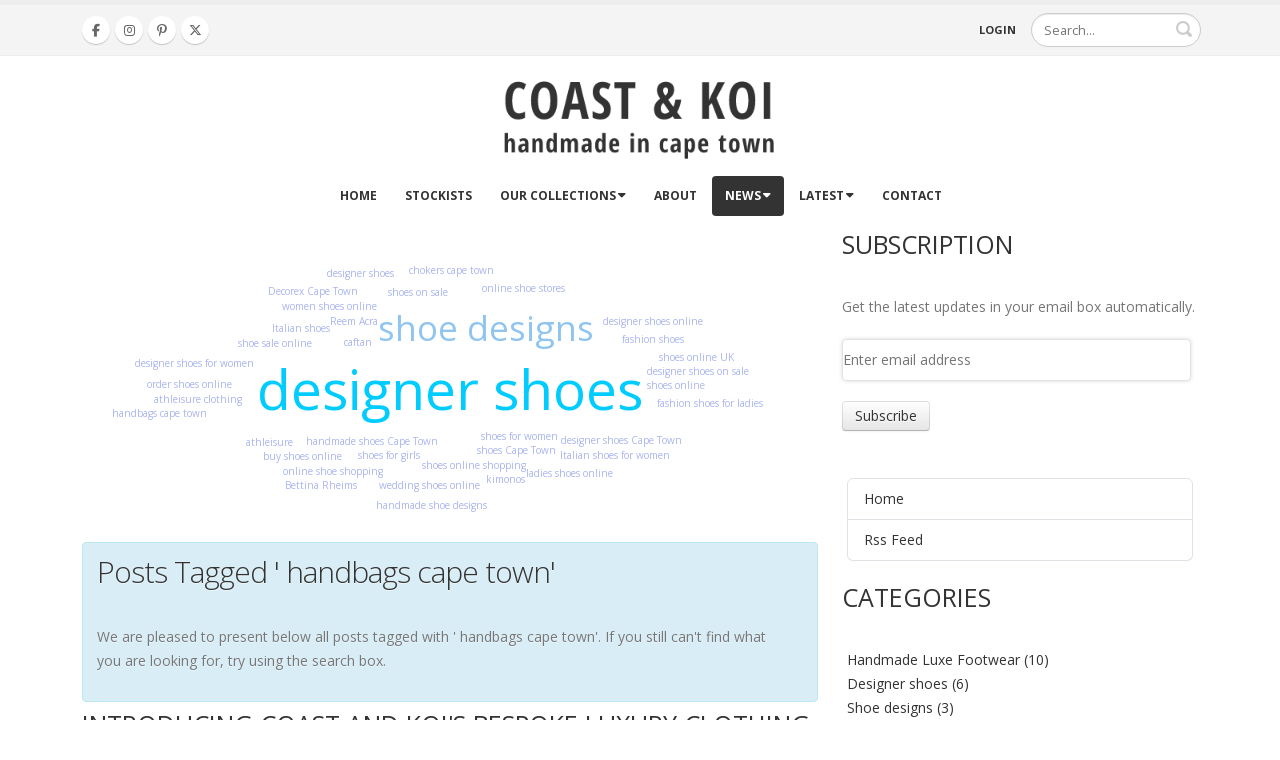

--- FILE ---
content_type: text/html; charset=utf-8
request_url: https://coastandkoi.com/News/Blog?tag=+handbags+cape+town
body_size: 11681
content:
<!DOCTYPE html>
<html  lang="en-US">
<head id="Head"><meta content="text/html; charset=UTF-8" http-equiv="Content-Type" />

<!-- Messenger Chat Plugin Code -->
    <div id="fb-root"></div>

    <!-- Your Chat Plugin code -->
    <div id="fb-customer-chat" class="fb-customerchat">
    </div>

    <script>
      var chatbox = document.getElementById('fb-customer-chat');
      chatbox.setAttribute("page_id", "241320665951330");
      chatbox.setAttribute("attribution", "biz_inbox");
    </script>

    <!-- Your SDK code -->
    <script>
      window.fbAsyncInit = function() {
        FB.init({
          xfbml            : true,
          version          : 'v12.0'
        });
      };

      (function(d, s, id) {
        var js, fjs = d.getElementsByTagName(s)[0];
        if (d.getElementById(id)) return;
        js = d.createElement(s); js.id = id;
        js.src = 'https://connect.facebook.net/en_US/sdk/xfbml.customerchat.js';
        fjs.parentNode.insertBefore(js, fjs);
      }(document, 'script', 'facebook-jssdk'));
    </script>

<!-- Google tag (gtag.js) -->
<script async src="https://www.googletagmanager.com/gtag/js?id=G-5E8BPCNKV5"></script>
<script>
  window.dataLayer = window.dataLayer || [];
  function gtag(){dataLayer.push(arguments);}
  gtag('js', new Date());

  gtag('config', 'G-5E8BPCNKV5');
</script><title>
	Coast & Koi News | All posts tagged ' handbags cape town' — Page 
</title><meta id="MetaDescription" name="description" content="Coast and Koi Blog" /><meta id="MetaKeywords" name="keywords" content=" handbags cape town" /><meta id="MetaRobots" name="robots" content="noindex, follow" /><link href="/Resources/Shared/stylesheets/dnndefault/7.0.0/default.css?cdv=4708" type="text/css" rel="stylesheet"/><link href="/DesktopModules/SunBlog/libs/jqcloud/jqcloud.css?cdv=4708" type="text/css" rel="stylesheet"/><link href="/DesktopModules/SunBlog/Themes/CoastandKoi/Style.css?cdv=4708" type="text/css" rel="stylesheet"/><link href="/Resources/Search/SearchSkinObjectPreview.css?cdv=4708" type="text/css" rel="stylesheet"/><link href="/Portals/21/portal.css?cdv=4708" type="text/css" rel="stylesheet"/><link href="/Portals/_default/skins/porto/CoastandkoiHome.base.css?cdv=4708" type="text/css" rel="stylesheet"/><link href="/Portals/_default/skins/porto/CoastandkoiHome.theme.css?cdv=4708" type="text/css" rel="stylesheet"/><script type="text/javascript" src="//maps.google.com/maps/api/js"></script><script src="/Resources/libraries/jQuery/03_07_01/jquery.js?cdv=4708" type="text/javascript"></script><script src="/Resources/libraries/jQuery-Migrate/03_04_01/jquery-migrate.js?cdv=4708" type="text/javascript"></script><script src="/Resources/libraries/jQuery-UI/01_13_03/jquery-ui.min.js?cdv=4708" type="text/javascript"></script><link rel="contents" title="Archive" href="https://coastandkoi.com/News/Blog/archives/all" /><link type="application/rss+xml" rel="alternate" title="Coast &amp; Koi News (RSS)" href="https://coastandkoi.com/News/Blog/rssid/14" /><link type="application/wlwmanifest+xml" rel="wlwmanifest" title="Windows live writer manifest" href="https://coastandkoi.com/DesktopModules/SunBlog/wlwmanifest.xml" /><link type="application/rsd+xml" rel="EditURI" title="RSD" href="https://coastandkoi.com/DesktopModules/SunBlog/Handlers/rsd.ashx?id=14" /><link type="application/opensearchdescription+xml" rel="search" title="Coast and Koi Blog Search" href="https://coastandkoi.com/DesktopModules/SunBlog/Handlers/opensearch.ashx?id=657" /><!--[if IE 8 ]><script type="text/javascript">jQuery("html").addClass("ie ie8");</script><![endif]--><!--[if IE 9 ]><script type="text/javascript">jQuery("html").addClass("ie ie9");</script><![endif]--><!--[if IE]><link rel="stylesheet" type="text/css" href="/Portals/_default/skins/porto/Resources/css/ie.css" /><![endif]--><!--[if lte IE 8]><script src="/Portals/_default/skins/porto/Resources/js/respond.min.js"></script><script src="/Portals/_default/skins/porto/Resources/js/excanvas.min.js"></script><![endif]--><meta id="Porto_Viewport" name="viewport" content="width=device-width, initial-scale=1, minimum-scale=1 user-scalable=0" /><meta name="og:news_keywords" content=" handbags cape town, handbags cape town" />     
        
			    <script type="text/javascript">
			      var _gaq = _gaq || [];
			      _gaq.push(['_setAccount', 'UA-92170927-1']);
			      _gaq.push(['_trackPageview']);
			 
			      (function() {
				    var ga = document.createElement('script'); ga.type = 'text/javascript'; ga.async = true;
				    ga.src = ('https:' == document.location.protocol ? 'https://ssl' : 'http://www') + '.google-analytics.com/ga.js';
				    var s = document.getElementsByTagName('script')[0]; s.parentNode.insertBefore(ga, s);
			      })();
			    </script>
        
		  </head>
<body id="Body">

    <form method="post" action="/News/Blog?tag=+handbags+cape+town" id="Form" enctype="multipart/form-data">
<div class="aspNetHidden">
<input type="hidden" name="__EVENTTARGET" id="__EVENTTARGET" value="" />
<input type="hidden" name="__EVENTARGUMENT" id="__EVENTARGUMENT" value="" />
<input type="hidden" name="__VIEWSTATE" id="__VIEWSTATE" value="RX31HSbpxKbgK7glcnH4FRu8u0K578YAWDsIcncMUh5A9NpHxd7DpiIkzZZQHBjFfhFE4rqzZFebxId5/ax7CXNJPnMxlOnVU8FjTpA/auC1IBKleaLPIpDFM/[base64]/EEcwISv+LKdYybASPnzoZjgmg4zUAwAuyAch0xlNm2dPd/d9H/7tOGmZlAAJkFifXYMleXvbtE145T0zbxRkQfFqJWyWD/y0dN6x5bANeee5Yf0pWXiy9AlIs866eJhK95BZTpjKQCOnwvHFsYHxAPTFTd7CXE0XntBjf3Iu7GCXORCGLhPKmxZUWmZzGRsmJ91PLpxAmLBpoBtDtXA+hawVmo2lTA40H8R/PkLsrz3wp15+wTE5KEVmJ0begYDTbTTq+3NoQM4oS7yNzE+RsLIM11dcln20HjZg3savr/ciSLigGUG1+pG/s+3BZOK5Fgeb3k4SgXaARBALeYWt6WjmDWQlGwY9uOg79U5Wig7ZZ/n8T8NGh02K6LkhZTR4ipI6dUdo5vzdoW4xXyDx4gjc61wr/nf2n0jL+5OiJMmwa0lFmLpxD5BEkLosTVuQeaezhA9oND8h75+CHID07uEQhNOdyiVju0mTS7A1fKoVGlY09hNUvr4TZOCEKaBnBcex2NSh3NoY6ivGE9/FcicmC9n54cSidsvsjniKGGp8WMu+967tvGBrkJ373TITmG02d/HpeIyffL+ddRGVLaSy5Wp0bUspC/0PUn4sugqu2ijfc1Kr0iIPACvLxqcu2P7Y4b4TegfBbwFVIbK7PE7QaO4aWYoYIH9bhDTz4TPrM6zuelIciuBAu/LCGgGfBIM8xIsSVCfei3esWSgYG/Cp8nvRVg4wRClso6fMD+7dbd94wBtCgYauIZy6ueKu1swldbSLS9z4uWGVlJ9NPUYYQT+YgehWf1EHmwSdssUEBooJbHf+PqKyNH3fLSN/BLy58D7UykuP18N1MDVucqyalBZ2CWYhr9AfL0AoaHGSlF8ftrGy7Cn7snHw8Qr47r5o1OJ/YOKC5uJAr+jL0MYM=" />
</div>

<script type="text/javascript">
//<![CDATA[
var theForm = document.forms['Form'];
if (!theForm) {
    theForm = document.Form;
}
function __doPostBack(eventTarget, eventArgument) {
    if (!theForm.onsubmit || (theForm.onsubmit() != false)) {
        theForm.__EVENTTARGET.value = eventTarget;
        theForm.__EVENTARGUMENT.value = eventArgument;
        theForm.submit();
    }
}
//]]>
</script>


<script src="/WebResource.axd?d=pynGkmcFUV2FihiutbHFQSGBpgtLxVIcgXGT7SGHV7R521Y8VWkA7iGx9xw1&amp;t=638901608248157332" type="text/javascript"></script>


<script src="/ScriptResource.axd?d=NJmAwtEo3IpGKwtZsKpXCFAA8q8_kjFnBDWeZBQ9iubUaeuQB6nO8_tKRsO9fFrlkTVr2o_0k_xYxuQ8WtzuuuFrkB7rtONjCiaNlJV3H3qSkC6fkj5RevOVodv7ldoeW1y_OQ2&amp;t=5c0e0825" type="text/javascript"></script>
<script src="/ScriptResource.axd?d=dwY9oWetJoJ6GGdfrE0FLiXXu1i2dLVl49zSmP-tkDdONM7XoqU-pKxfxNQa_AgQPVn-xlSIuM61CxLojhkmR8D6qR9ACtlT_EYAlnTQwMXaOLDE6EnmHlNJpCN03Ln6HA9mqyWh0lkqfmX20&amp;t=5c0e0825" type="text/javascript"></script>
<div class="aspNetHidden">

	<input type="hidden" name="__VIEWSTATEGENERATOR" id="__VIEWSTATEGENERATOR" value="CA0B0334" />
	<input type="hidden" name="__VIEWSTATEENCRYPTED" id="__VIEWSTATEENCRYPTED" value="" />
	<input type="hidden" name="__EVENTVALIDATION" id="__EVENTVALIDATION" value="IIiNOw2/U3dSRnHH/oCx0eJ5KbY2uYxmoD76mKNZqZ550pheDiENtnWPnJXJl/FhhSvJJOw5KiIebmwURSmllGBIp6OWM+st0pfYR3cu9cyM9YcjOROizUvp44zQySjj+xjxp9R39LqXmDZ6RoYGpnnFgZHcK781CMhSIs6WMVSDgMJMzErqzGBtjlpu4ZHCWtRm+63Oo+Ucmisj2sr4QLiwkpbTvXo5/SeANPCvN0gE/1LQ" />
</div><script src="/js/dnn.js?cdv=4708" type="text/javascript"></script><script src="/js/dnn.modalpopup.js?cdv=4708" type="text/javascript"></script><script src="/js/dnncore.js?cdv=4708" type="text/javascript"></script><script src="/DesktopModules/SunBlog/libs/jqcloud/jqcloud-1.0.4.min.js?cdv=4708" type="text/javascript"></script><script src="/DesktopModules/SunBlog/js/debug/jquery.plugins.js?cdv=4708" type="text/javascript"></script><script src="/DesktopModules/SunBlog/libs/s3capcha/s3capcha.js?cdv=4708" type="text/javascript"></script><script src="/DesktopModules/SunBlog/libs/timeago/jquery.timeago.js?cdv=4708" type="text/javascript"></script><script src="/DesktopModules/SunBlog/js/debug/blog.js?cdv=4708" type="text/javascript"></script><script src="/Resources/Search/SearchSkinObjectPreview.js?cdv=4708" type="text/javascript"></script><script src="/js/dnn.servicesframework.js?cdv=4708" type="text/javascript"></script><script src="/Portals/_default/skins/porto/Resources/Menu/menu.min.js?cdv=4708" type="text/javascript"></script>
<script type="text/javascript">
//<![CDATA[
Sys.WebForms.PageRequestManager._initialize('ScriptManager', 'Form', [], [], [], 90, '');
//]]>
</script>

        
        
        <script type="text/javascript">jQuery(document).ready(function () { jQuery('#login').find('a').removeAttr('onclick'); });</script><script data-token='loader'>jQuery('body').removeClass('loading-overlay-showing').removeAttr('data-loading-overlay data-plugin-options');</script>
<link id="font" href="//fonts.googleapis.com/css?family=Open+Sans:300,400,600,700,800%7CShadows+Into+Light" rel="stylesheet" type="text/css">
<div class="wrapper" canvas="containers">
	<div class="body">
		<div id="SkipContent"></div>
		<div class="mini-widgets">
			<div class="container">
				<div class="row">
					<div class="col-md-4 text-left">
						<div id="dnn_HeaderLeftPane" class="DNNEmptyPane">
						</div>
					</div>
					<div class="col-md-4 text-center">
						<div id="dnn_HeaderCenterPane" class="DNNEmptyPane">
						</div>
					</div>
					<div class="col-md-4 text-right">
						<div id="dnn_HeaderRightPane" class="DNNEmptyPane">
						</div>
					</div>
				</div>
			</div>
		</div>
		
		
		
		
		
			<header class="clean-top center" id="header">
				<div class="header-body">
					<div class="header-top">
						<div class="container">
							<div class="header-row">
								<div class="header-column justify-content-start">
									<div class="header-row">
										<div class="social-icons">
											<ul class="social-icons new"><li class="facebook"><a href="https://www.facebook.com/coastandkoi/" target="_blank" title="Facebook"><i class="fab fa-facebook-f"></i></a></li>
<li class="instagram"><a href="https://www.instagram.com/coast_and_koi/" target="_blank" title="Instagram"><i class="fab fa-instagram"></i></a></li>
<li class="pinterest"><a href="https://www.pinterest.com/carynle/" target="_blank" title="Pinterest"><i class="fab fa-pinterest-p"></i></a></li>
<li class="twitter"><a href="https://twitter.com/Coast_and_Koi" target="_blank" title="Twitter"><i class="fab fa-x-twitter"></i></a></li>
</ul>
										</div>
									</div>
								</div>
								<div class="header-column justify-content-end">
									<div class="header-row">
										<div class="gtranslator"></div>
										<div class="language">
											<div class="language-object" >


</div>
										</div>
										<div id="login">
											

<div id="dnn_Login4_loginGroup" class="loginGroup">
    <a id="dnn_Login4_enhancedLoginLink" title="Login" class="LoginLink" rel="nofollow" onclick="this.disabled=true;" href="https://coastandkoi.com/Home/Logon?returnurl=%2fNews%2fBlog%3ftag%3d%2bhandbags%2bcape%2btown">Login</a>
</div>
										</div>
										<div class="search">
											<div class="input-group">
												<span id="dnn_Search3_ClassicSearch">
    
    
    <span class="searchInputContainer" data-moreresults="See More Results" data-noresult="No Results Found">
        <input name="dnn$Search3$txtSearch" type="text" maxlength="255" size="20" id="dnn_Search3_txtSearch" class="NormalTextBox" aria-label="Search" autocomplete="off" placeholder="Search..." />
        <a class="dnnSearchBoxClearText" title="Clear search text"></a>
    </span>
    <a id="dnn_Search3_cmdSearch" class="icon-search" href="javascript:__doPostBack(&#39;dnn$Search3$cmdSearch&#39;,&#39;&#39;)"> </a>
</span>


<script type="text/javascript">
    $(function() {
        if (typeof dnn != "undefined" && typeof dnn.searchSkinObject != "undefined") {
            var searchSkinObject = new dnn.searchSkinObject({
                delayTriggerAutoSearch : 400,
                minCharRequiredTriggerAutoSearch : 2,
                searchType: 'S',
                enableWildSearch: true,
                cultureCode: 'en-US',
                portalId: -1
                }
            );
            searchSkinObject.init();
            
            
            // attach classic search
            var siteBtn = $('#dnn_Search3_SiteRadioButton');
            var webBtn = $('#dnn_Search3_WebRadioButton');
            var clickHandler = function() {
                if (siteBtn.is(':checked')) searchSkinObject.settings.searchType = 'S';
                else searchSkinObject.settings.searchType = 'W';
            };
            siteBtn.on('change', clickHandler);
            webBtn.on('change', clickHandler);
            
            
        }
    });
</script>

											</div>
										</div>
									</div>
								</div>
							</div>
						</div>
					</div>
					<div class="header-container container">
						<div class="header-row header-nav-center">
							<div class="header-column justify-content-end">
								<div class="header-row">
									<div class="header-column justify-content-center">
										<div class="logo">
											<a id="dnn_LOGO5_hypLogo" title="Coast and Koi" aria-label="Coast and Koi" href="https://coastandkoi.com/"><img id="dnn_LOGO5_imgLogo" src="/Portals/21/Logo-2021.png?ver=WdbQ7gQwgcapy_ME5aO2YA%3d%3d" alt="Coast and Koi" /></a>
										</div>
									</div>
									<button type="button" class="btn mini-search" data-toggle="collapse" data-target=".search-block">
										<em class="fas fa-search"></em><span class="btn-text-indent">Search Button</span>
									</button>
									<div class="search-block collapse">
										<span id="dnn_MiniSearch5_ClassicSearch">
    
    
    <span class="searchInputContainer" data-moreresults="See More Results" data-noresult="No Results Found">
        <input name="dnn$MiniSearch5$txtSearch" type="text" maxlength="255" size="20" id="dnn_MiniSearch5_txtSearch" class="NormalTextBox" aria-label="Search" autocomplete="off" placeholder="Search..." />
        <a class="dnnSearchBoxClearText" title="Clear search text"></a>
    </span>
    <a id="dnn_MiniSearch5_cmdSearch" class="icon-search" href="javascript:__doPostBack(&#39;dnn$MiniSearch5$cmdSearch&#39;,&#39;&#39;)"> </a>
</span>


<script type="text/javascript">
    $(function() {
        if (typeof dnn != "undefined" && typeof dnn.searchSkinObject != "undefined") {
            var searchSkinObject = new dnn.searchSkinObject({
                delayTriggerAutoSearch : 400,
                minCharRequiredTriggerAutoSearch : 2,
                searchType: 'S',
                enableWildSearch: true,
                cultureCode: 'en-US',
                portalId: -1
                }
            );
            searchSkinObject.init();
            
            
            // attach classic search
            var siteBtn = $('#dnn_MiniSearch5_SiteRadioButton');
            var webBtn = $('#dnn_MiniSearch5_WebRadioButton');
            var clickHandler = function() {
                if (siteBtn.is(':checked')) searchSkinObject.settings.searchType = 'S';
                else searchSkinObject.settings.searchType = 'W';
            };
            siteBtn.on('change', clickHandler);
            webBtn.on('change', clickHandler);
            
            
        }
    });
</script>

									</div>
									<button type="button" onclick="return false" class="btn btn-responsive-nav btn-inverse" data-toggle="collapse" data-target=".nav-main-collapse" style="display: none;">
										<em class="fas fa-bars"></em><span class="btn-text-indent">Button</span>
									</button>
								</div>
							</div>
							<div class="header-column justify-content-center" style="height: 0;">
								<div class="header-row header-nav-main">
									<div class="header-nav-main-effect">
										<div class="navbar-collapse nav-main-collapse collapse">
											<nav class="nav-main mega-menu ddrmenu"><ul class="nav nav-pills nav-main" id="mainMenu">
    <li data-col="1" class=""><a href="https://coastandkoi.com/">Home</a></li>
    <li data-col="" class=" dropdown-full-color dropdown-primary"><a href="https://coastandkoi.com/Stockists">Stockists</a></li>
    <li data-col="3" class="dropdown mega-menu-item mega-menu-fullwidth"><a href="javascript:void(0)" class="dropdown-toggle">Our Collections</a><ul class="dropdown-menu">
        <li><a href="https://coastandkoi.com/Our-Collections/Ath-Leisure">Ath Leisure</a></li>
        <li><a href="https://coastandkoi.com/Our-Collections/Baroque">Baroque</a></li>
        <li><a href="https://coastandkoi.com/Our-Collections/Boots-Sandals">Boots &amp; Sandals</a></li>
        <li><a href="https://coastandkoi.com/Our-Collections/Brogue">Brogue</a></li>
        <li><a href="https://coastandkoi.com/Our-Collections/Classic">Classic</a></li>
        <li><a href="https://coastandkoi.com/Our-Collections/Couture">Couture</a></li>
        <li><a href="https://coastandkoi.com/Our-Collections/Creations-dArte">Creations d'Arte</a></li>
        <li><a href="https://coastandkoi.com/Our-Collections/Espadrilles">Espadrilles</a></li>
        <li><a href="https://coastandkoi.com/Our-Collections/Moroccan-Style-Babouches">Moroccan Style Babouches</a></li>
        <li><a href="https://coastandkoi.com/Our-Collections/Pointy-Pumps">Pointy Pumps</a></li>
        <li><a href="https://coastandkoi.com/Our-Collections/Slipper-Style">Slipper Style</a></li>
        <li><a href="https://coastandkoi.com/Our-Collections/Square-Toe">Square Toe</a></li>
      </ul>
    </li>
    <li data-col="" class=" dropdown-full-color dropdown-primary"><a href="https://coastandkoi.com/About">About</a></li>
    <li data-col="" class="dropdown active dropdown-full-color dropdown-primary"><a href="javascript:void(0)" class="dropdown-toggle">News</a><ul class="dropdown-menu">
        <li class="active"><a href="https://coastandkoi.com/News/Blog">Blog</a></li>
        <li><a href="https://coastandkoi.com/News/In-the-Media">In the Media</a></li>
      </ul>
    </li>
    <li data-col="" class="dropdown dropdown-full-color dropdown-primary"><a href="javascript:void(0)" class="dropdown-toggle">Latest</a><ul class="dropdown-menu">
        <li><a href="https://coastandkoi.com/Latest/Our-Trends">Our Trends</a></li>
        <li><a href="https://coastandkoi.com/Latest/Coast-and-Koi-Muses">Coast and Koi Muses</a></li>
      </ul>
    </li>
    <li data-col="" class=" dropdown-full-color dropdown-primary"><a href="https://coastandkoi.com/Contact">Contact</a></li>
  </ul></nav>
										</div>
									</div>
								</div>
							</div>
						</div>
					</div>
				</div>
			</header>
		
		
		
		
		
		<div role="main" class="main">
			
			
			<div id="dnn_ContentPaneFull" class="DNNEmptyPane">
			</div>
			<div class="container">
				<div class="row">
					<div class="col-md-12">
						<div id="dnn_contentPane">
						<div class="DnnModule DnnModule-DNN_HTML DnnModule-1998"><a name="1998"></a></div></div>
					</div>
				</div>
			</div>
			<div id="dnn_TopPaneFull" class="DNNEmptyPane">
			</div>
			<div id="dnn_TopUpperPaneFull" class="DNNEmptyPane">
			</div>
			<div class="container">
				<div class="row">
					<div class="col-md-12">
						<div id="dnn_TopPane" class="DNNEmptyPane">
						</div>
					</div>
				</div>
			</div>
			<div id="dnn_TopLowerPaneFull" class="DNNEmptyPane">
			</div>
			<div class="container">
				<div class="row">
					<div class="col-md-3">
						<div id="dnn_TopLeftSidebar" class="DNNEmptyPane">
						</div>
					</div>
					<div class="col-md-9">
						<div id="dnn_TopLeftSidebarOuter" class="DNNEmptyPane">
						</div>
					</div>
				</div>
				<div class="row">
					<div class="col-md-9">
						<div id="dnn_TopRightSidebarOuter" class="DNNEmptyPane">
						</div>
					</div>
					<div class="col-md-3">
						<div id="dnn_TopRightSidebar" class="DNNEmptyPane">
						</div>
					</div>
				</div>
				<div class="row">
					<div class="col-md-3">
						<div id="dnn_TopLeftOuter" class="DNNEmptyPane">
						</div>
					</div>
					<div class="col-md-3">
						<div id="dnn_TopLeftInner" class="DNNEmptyPane">
						</div>
					</div>
					<div class="col-md-3">
						<div id="dnn_TopRightInner" class="DNNEmptyPane">
						</div>
					</div>
					<div class="col-md-3">
						<div id="dnn_TopRightOuter" class="DNNEmptyPane">
						</div>
					</div>
				</div>
				<div class="row">
					<div class="col-md-4">
						<div id="dnn_TopLeftPane" class="DNNEmptyPane">
						</div>
					</div>
					<div class="col-md-4">
						<div id="dnn_TopMiddlePane" class="DNNEmptyPane">
						</div>
					</div>
					<div class="col-md-4">
						<div id="dnn_TopRightPane" class="DNNEmptyPane">
						</div>
					</div>
				</div>
			</div>
			<div id="dnn_MiddlePaneFull" class="DNNEmptyPane">
			</div>
			<div class="container">
				<div class="row">
					<div class="col-md-12">
						<div id="dnn_MiddlePane" class="DNNEmptyPane">
						</div>
					</div>
				</div>
				<div class="row">
					<div class="col-md-3">
						<div id="dnn_LeftShortPane" class="DNNEmptyPane">
						</div>
					</div>
					<div class="col-md-6">
						<div id="dnn_CenterPane" class="DNNEmptyPane">
						</div>
					</div>
					<div class="col-md-3">
						<div id="dnn_RightShortPane" class="DNNEmptyPane">
						</div>
					</div>
				</div>
				<div class="row">
					<div class="col-md-8">
						<div id="dnn_RightSidebarOuter">
						<div class="DnnModule DnnModule-SunBlog DnnModule-2016"><a name="2016"></a><div id="dnn_ctr2016_ContentPane">
<!-- Start_Module_2016 --><div id="dnn_ctr2016_ModuleContent" class="DNNModuleContent ModSunBlogC">
	
<!-- You should explicitly specify the dimensions of the container element -->
<div id="tagCloudWrapper" style="min-height: 300px;"></div>
<!-- Post archives view by specific tag -->
<div class="blog-archives-header utils-alert utils-alert-info">
    <h2>Posts Tagged ' handbags cape town'</h2><p>We are pleased to present below all posts tagged with ' handbags cape town'. If you still can't find what you are looking for, try using the search box.</p>
</div>
<div class="blog-content">
    <a name="Top"></a>
    
<div class="post">
    <h3 class="post-title"><a href="https://coastandkoi.com/News/Blog/entryid/54/introducing-coast-and-kois-bespoke-luxury-clothing-line" class="taggedlink">Introducing Coast and Koi&#39;s Bespoke Luxury Clothing Line</a></h3>
    <h4 class="post-meta">Posted on   5/31/2017 3:29 PM  By  <b>Caryn Wilensky</b></h4>
    <p><p>Coast and Koi would like to take a moment to introduce our followers to our bespoke luxury clothing line.&nbsp;In keeping with our philosophy, all items are one of a kind, limited edition pieces and are made to order.</p>
</p>
    <p class="tagsFooter"><strong>Popular tags: </strong> <a href="https://coastandkoi.com/News/Blog/tag/kimonos" rel="tag" class="metaTag">kimonos</a>, <a href="https://coastandkoi.com/News/Blog?tag=+chokers+cape+town" rel="tag" class="metaTag"> chokers cape town</a>, <a href="https://coastandkoi.com/News/Blog?tag=+athleisure" rel="tag" class="metaTag"> athleisure</a>, <a href="https://coastandkoi.com/News/Blog?tag=+caftan" rel="tag" class="metaTag"> caftan</a>, <a href="https://coastandkoi.com/News/Blog?tag=+handbags+cape+town" rel="tag" class="metaTag"> handbags cape town</a>, <a href="https://coastandkoi.com/News/Blog?tag=+designer+shoes" rel="tag" class="metaTag"> designer shoes</a>, <a href="https://coastandkoi.com/News/Blog?tag=+athleisure+clothing" rel="tag" class="metaTag"> athleisure clothing</a></p>
</div>
    
    <div style="clear: both"></div>
</div>
<script type="text/javascript">
    $(function () {
        AjaxGet(SunBlogNuke.initSfOptions(), 'Post/ListTags', { blogId: SunBlogNuke.settings.blogid },
            function (data) {
                $("#tagCloudWrapper").css("width", "100%");
                $("#tagCloudWrapper").empty().jQCloud(data, { encodeURI: false });
        });
    });
</script>

</div><!-- End_Module_2016 --></div>
</div></div>
					</div>
					<div class="col-md-4">
						<div id="dnn_RightSidebar">
						<div class="DnnModule DnnModule-SunBlog-WidgetWrapper DnnModule-2020"><a name="2020"></a>
<h3 class="heading-primary">
    <span id="dnn_ctr2020_dnnTITLE_titleLabel" class="Head">Subscription</span>



</h3>
<div id="dnn_ctr2020_ContentPane">
<!-- Start_Module_2020 --><div id="dnn_ctr2020_ModuleContent" class="DNNModuleContent ModSunBlogWidgetWrapperC">
	
<div class="widget-subscription">
    <div class="widget-subscription-form">
        <p>Get the latest updates in your email box automatically.</p>
        <p style="display:none">
            <label style="display:none;font-weight:bold;">Your nickname:</label>
            <input type="text" class="js-username" value="" maxlength="80"/>
        </p>
        <p>
            <label style="display:none;font-weight:bold;">Email address:</label>
            <input type="text" class="js-email" placeholder="Enter email address" value=""/>
        </p>
        <p>
        
            <button class="js-subscribe blog-btn">Subscribe</button>
        </p>
    </div>
    <div class="widget-msg utils-alert" style="display:none"></div>
</div>
<script type="text/javascript">
    $(function () {
        var emailRegxp = /^([a-zA-Z0-9_.+-])+\@(([a-zA-Z0-9-])+\.)+([a-zA-Z0-9]{2,4})+$/;
        var options = {};
        options.servicesFramework = $.ServicesFramework(SunBlogNuke.settings.moduleid);

        function subscribe(notify, elem) {
            var widget = $(elem).closest('.widget-subscription');
            var form = widget.find('.widget-subscription-form');
            var email = widget.find('.js-email').val();
            var displayName = widget.find('.js-username').val();
            if ($.trim(email).length == 0 || email.search(emailRegxp) == -1) {
                widget.find('.widget-msg').addClass('utils-alert-warning').html('Error: invalid email address.').show();
                return;
            }

            var dto = {};
            dto.Email = email;
            dto.DisplayName = displayName;
            dto.BlogId = SunBlogNuke.settings.blogid;
            dto.Notify = notify;

            Post('Subscribe', dto, function (data) {
                if (data.succeed) {
                    form.hide();
                    widget.find('.widget-msg').addClass('utils-alert-success').html(data.msg).show();
                } else {
                    widget.find('.widget-msg').addClass('utils-alert-warning').html(data.msg).show();
                }
            });
        }
    
        function Post(method, data, callback) {
            var sf = options.servicesFramework;

            $.ajax({
                type: "POST",
                url: sf.getServiceRoot('SunBlog') + 'Widget/' + method,
                beforeSend: sf.setModuleHeaders,
                data: data,
                success: function (data) {
                    if (typeof (callback) != "undefined") {
                        callback(data);
                    }
                },
                error: function (xhr, status, error) {
                    alert(error);
                }
            });
        };

        $('.js-unsubscribe').click(function (e) {
            subscribe(false, this);
            e.preventDefault();
        });
        $('.js-subscribe').click(function (e) {
            subscribe(true, this);
            e.preventDefault();
        });
    });
</script>
</div><!-- End_Module_2020 --></div>
<div class="clearfix">
</div>
</div><div class="DnnModule DnnModule-SunBlog DnnModule-2017"><a name="2017"></a><div id="dnn_ctr2017_ContentPane">
<!-- Start_Module_2017 --><div id="dnn_ctr2017_ModuleContent" class="DNNModuleContent ModSunBlogC">
	
<ul class="list-group widget widget-meta"><li class="list-group-item Home"><a href="https://coastandkoi.com/News/Blog" rel="nofollow">Home</a></li><li class="list-group-item Rss"><a href="https://coastandkoi.com/News/Blog/rssid/14" rel="nofollow">Rss Feed</a></li></ul>
</div><!-- End_Module_2017 --></div>
</div><div class="DnnModule DnnModule-SunBlog-WidgetWrapper DnnModule-2021"><a name="2021"></a>
<h3 class="heading-primary">
    <span id="dnn_ctr2021_dnnTITLE_titleLabel" class="Head"><br />Categories</span>



</h3>
<div id="dnn_ctr2021_ContentPane">
<!-- Start_Module_2021 --><div id="dnn_ctr2021_ModuleContent" class="DNNModuleContent ModSunBlogWidgetWrapperC">
	<ul class="widget widget-categories"><li><a href="https://coastandkoi.com/News/Blog/categoryid/37/Handmade-Luxe-Footwear" title="View all posts filed under Handmade Luxe Footwear">Handmade Luxe Footwear (10)</a></li><li><a href="https://coastandkoi.com/News/Blog/categoryid/38/Designer-shoes" title="View all posts filed under Designer shoes">Designer shoes (6)</a></li><li><a href="https://coastandkoi.com/News/Blog/categoryid/39/Shoe-designs" title="View all posts filed under Shoe designs">Shoe designs (3)</a></li><li><a href="https://coastandkoi.com/News/Blog/categoryid/41/Luxury-Clothing" title="View all posts filed under Luxury Clothing">Luxury Clothing (1)</a></li></ul>
</div><!-- End_Module_2021 --></div>
<div class="clearfix">
</div>
</div><div class="DnnModule DnnModule-SunBlog DnnModule-2018"><a name="2018"></a>
<h3 class="heading-primary">
    <span id="dnn_ctr2018_dnnTITLE_titleLabel" class="Head">Search</span>



</h3>
<div id="dnn_ctr2018_ContentPane">
<!-- Start_Module_2018 --><div id="dnn_ctr2018_ModuleContent" class="DNNModuleContent ModSunBlogC">
	
<div class="Blog_SearchForm widget-search-form">   
    <input name="dnn$ctr2018$Widget$widgetSearchBox$txtSearch" type="text" maxlength="500" id="dnn_ctr2018_Widget_widgetSearchBox_txtSearch" class="searchInput" placeholder="Search Posts" />
    <input type="image" name="dnn$ctr2018$Widget$widgetSearchBox$cmdSearch" id="dnn_ctr2018_Widget_widgetSearchBox_cmdSearch" title="Search Posts" class="searchIcon" src="/DesktopModules/SunBlog/Themes/_default/images/search.png" alt="Search Posts" style="height:18px;width:18px;" />
</div>
<script type="text/javascript">
    $(function () {
        $('#' + 'dnn_ctr2018_Widget_widgetSearchBox_txtSearch').keypress(function (e) {
            if (e.which == 13) {
                e.preventDefault();

                var $widget = $(this).closest('.widget-search-form');
                $widget.find('#' + 'dnn_ctr2018_Widget_widgetSearchBox_cmdSearch').trigger('click');
            }
        });
    });
</script>
</div><!-- End_Module_2018 --></div>
<div class="clearfix">
</div>
</div><div class="DnnModule DnnModule-SunBlog DnnModule-2019"><a name="2019"></a>
<h3 class="heading-primary">
    <span id="dnn_ctr2019_dnnTITLE_titleLabel" class="Head">Archive</span>



</h3>
<div id="dnn_ctr2019_ContentPane">
<!-- Start_Module_2019 --><div id="dnn_ctr2019_ModuleContent" class="DNNModuleContent ModSunBlogC">
	<div id="dnn_ctr2019_Widget_ulArchiveMonths" class="widget widget-archives"><div class="widget-accordion-group"><div class="widget-accordion-heading"><a class="widget-accordion-toggle" data-toggle="collapse" title="Click to toggle monthly archives" href="#">2021</a></div><div class="widget-accordion-body"><div class="widget-accordion-inner"><ul id="dnn_ctr2019_Widget_year2021" class="open"><li title="Click to view this monthly posts"><a href="https://coastandkoi.com/News/Blog/year/2021/month/9">September 2021 (2)</a></li></ul></div></div></div><div class="widget-accordion-group"><div class="widget-accordion-heading"><a class="widget-accordion-toggle" data-toggle="collapse" title="Click to toggle monthly archives" href="#">2020</a></div><div class="widget-accordion-body"><div class="widget-accordion-inner"><ul id="dnn_ctr2019_Widget_year2020" class="open"><li title="Click to view this monthly posts"><a href="https://coastandkoi.com/News/Blog/year/2020/month/8">August 2020 (1)</a></li></ul></div></div></div><div class="widget-accordion-group"><div class="widget-accordion-heading"><a class="widget-accordion-toggle" data-toggle="collapse" title="Click to toggle monthly archives" href="#">2018</a></div><div class="widget-accordion-body"><div class="widget-accordion-inner"><ul id="dnn_ctr2019_Widget_year2018" class="open"><li title="Click to view this monthly posts"><a href="https://coastandkoi.com/News/Blog/year/2018/month/9">September 2018 (1)</a></li></ul></div></div></div><div class="widget-accordion-group"><div class="widget-accordion-heading"><a class="widget-accordion-toggle" data-toggle="collapse" title="Click to toggle monthly archives" href="#">2017</a></div><div class="widget-accordion-body"><div class="widget-accordion-inner"><ul id="dnn_ctr2019_Widget_year2017" class="open"><li title="Click to view this monthly posts"><a href="https://coastandkoi.com/News/Blog/year/2017/month/5">May 2017 (1)</a></li><li title="Click to view this monthly posts"><a href="https://coastandkoi.com/News/Blog/year/2017/month/4">April 2017 (3)</a></li><li title="Click to view this monthly posts"><a href="https://coastandkoi.com/News/Blog/year/2017/month/2">February 2017 (1)</a></li></ul></div></div></div></div>

      <script type="text/javascript">
          (function () {
              // monthly widget - initialize archiveMonth toggle
              jQuery('.widget-accordion-toggle').click(function (e) {
                  var group = jQuery(this).closest('.widget-accordion-group');
                  group.find('.widget-accordion-body ul').toggleClass('open');

                  e.preventDefault();
              });

              jQuery('.widget-accordion-body').each(function (i) {
                  var $this = jQuery(this);
                  var $toggle = $this.closest('.widget-accordion-group').find('.widget-accordion-toggle');
                  var icon = '<i class="icon-white icon-plus"></i>';
                  if ($this.find('ul').hasClass('open')) {
                      icon = '<i class="icon-white icon-minus"></i>';
                  }
                  $toggle.html(icon + ' ' + $toggle.html());
              });
          })(jQuery);
      </script>
      
</div><!-- End_Module_2019 --></div>
<div class="clearfix">
</div>
</div><div class="DnnModule DnnModule-SunBlog-WidgetWrapper DnnModule-2022"><a name="2022"></a>
<h3 class="heading-primary">
    <span id="dnn_ctr2022_dnnTITLE_titleLabel" class="Head">Tags</span>



</h3>
<div id="dnn_ctr2022_ContentPane">
<!-- Start_Module_2022 --><div id="dnn_ctr2022_ModuleContent" class="DNNModuleContent ModSunBlogWidgetWrapperC">
	<div id="dnn_ctr2022_WidgetContainer_ctl00_divTags">
    <ul class="widget widget-tags tagcloud">
        <li><a href="https://coastandkoi.com/News/Blog?tag=handmade+shoes+Cape+Town" rel="tag" title="Posts tagged with handmade shoes Cape Town" style="font-size:12px">handmade shoes Cape Town</a></li><li><a href="https://coastandkoi.com/News/Blog?tag=designer+shoes+Cape+Town" rel="tag" title="Posts tagged with designer shoes Cape Town" style="font-size:12px">designer shoes Cape Town</a></li><li><a href="https://coastandkoi.com/News/Blog?tag=shoes+Cape+Town" rel="tag" title="Posts tagged with shoes Cape Town" style="font-size:12px">shoes Cape Town</a></li><li><a href="https://coastandkoi.com/News/Blog?tag=designer+shoes" rel="tag" title="Posts tagged with designer shoes" style="font-size:24px">designer shoes</a></li><li><a href="https://coastandkoi.com/News/Blog?tag=shoes+for+women" rel="tag" title="Posts tagged with shoes for women" style="font-size:12px">shoes for women</a></li><li><a href="https://coastandkoi.com/News/Blog?tag=shoes+online" rel="tag" title="Posts tagged with shoes online" style="font-size:12px">shoes online</a></li><li><a href="https://coastandkoi.com/News/Blog?tag=shoes+online+shopping" rel="tag" title="Posts tagged with shoes online shopping" style="font-size:12px">shoes online shopping</a></li><li><a href="https://coastandkoi.com/News/Blog?tag=shoes+for+girls" rel="tag" title="Posts tagged with shoes for girls" style="font-size:12px">shoes for girls</a></li><li><a href="https://coastandkoi.com/News/Blog?tag=Italian+shoes" rel="tag" title="Posts tagged with Italian shoes" style="font-size:12px">Italian shoes</a></li><li><a href="https://coastandkoi.com/News/Blog?tag=shoes+on+sale" rel="tag" title="Posts tagged with shoes on sale" style="font-size:12px">shoes on sale</a></li><li><a href="https://coastandkoi.com/News/Blog?tag=buy+shoes+online" rel="tag" title="Posts tagged with buy shoes online" style="font-size:12px">buy shoes online</a></li><li><a href="https://coastandkoi.com/News/Blog?tag=fashion+shoes" rel="tag" title="Posts tagged with fashion shoes" style="font-size:12px">fashion shoes</a></li><li><a href="https://coastandkoi.com/News/Blog?tag=online+shoe+stores" rel="tag" title="Posts tagged with online shoe stores" style="font-size:12px">online shoe stores</a></li><li><a href="https://coastandkoi.com/News/Blog?tag=online+shoe+shopping" rel="tag" title="Posts tagged with online shoe shopping" style="font-size:12px">online shoe shopping</a></li><li><a href="https://coastandkoi.com/News/Blog?tag=women+shoes+online" rel="tag" title="Posts tagged with women shoes online" style="font-size:12px">women shoes online</a></li><li><a href="https://coastandkoi.com/News/Blog?tag=shoe+sale+online" rel="tag" title="Posts tagged with shoe sale online" style="font-size:12px">shoe sale online</a></li><li><a href="https://coastandkoi.com/News/Blog?tag=fashion+shoes+for+ladies" rel="tag" title="Posts tagged with fashion shoes for ladies" style="font-size:12px">fashion shoes for ladies</a></li><li><a href="https://coastandkoi.com/News/Blog?tag=ladies+shoes+online" rel="tag" title="Posts tagged with ladies shoes online" style="font-size:12px">ladies shoes online</a></li><li><a href="https://coastandkoi.com/News/Blog?tag=wedding+shoes+online" rel="tag" title="Posts tagged with wedding shoes online" style="font-size:12px">wedding shoes online</a></li><li><a href="https://coastandkoi.com/News/Blog?tag=designer+shoes+on+sale" rel="tag" title="Posts tagged with designer shoes on sale" style="font-size:12px">designer shoes on sale</a></li><li><a href="https://coastandkoi.com/News/Blog?tag=designer+shoes+for+women" rel="tag" title="Posts tagged with designer shoes for women" style="font-size:12px">designer shoes for women</a></li><li><a href="https://coastandkoi.com/News/Blog?tag=Italian+shoes+for+women" rel="tag" title="Posts tagged with Italian shoes for women" style="font-size:12px">Italian shoes for women</a></li><li><a href="https://coastandkoi.com/News/Blog?tag=shoes+online+UK" rel="tag" title="Posts tagged with shoes online UK" style="font-size:12px">shoes online UK</a></li><li><a href="https://coastandkoi.com/News/Blog?tag=order+shoes+online" rel="tag" title="Posts tagged with order shoes online" style="font-size:12px">order shoes online</a></li><li><a href="https://coastandkoi.com/News/Blog?tag=designer+shoes+online" rel="tag" title="Posts tagged with designer shoes online" style="font-size:12px">designer shoes online</a></li><li><a href="https://coastandkoi.com/News/Blog/tag/kimonos" rel="tag" title="Posts tagged with kimonos" style="font-size:12px">kimonos</a></li><li><a href="https://coastandkoi.com/News/Blog?tag=+chokers+cape+town" rel="tag" title="Posts tagged with  chokers cape town" style="font-size:12px"> chokers cape town</a></li><li><a href="https://coastandkoi.com/News/Blog?tag=+athleisure" rel="tag" title="Posts tagged with  athleisure" style="font-size:12px"> athleisure</a></li><li><a href="https://coastandkoi.com/News/Blog?tag=+caftan" rel="tag" title="Posts tagged with  caftan" style="font-size:12px"> caftan</a></li><li><a href="https://coastandkoi.com/News/Blog?tag=+handbags+cape+town" rel="tag" title="Posts tagged with  handbags cape town" style="font-size:12px"> handbags cape town</a></li>
    </ul>
</div>

<a href="https://coastandkoi.com/News/Blog/viewtag/true" rel="archives" class="viewAllTags">Browse all tags</a>
</div><!-- End_Module_2022 --></div>
<div class="clearfix">
</div>
</div></div>
					</div>
				</div>
				<div class="row">
					<div class="col-md-4">
						<div id="dnn_LeftSidebar" class="DNNEmptyPane">
						</div>
					</div>
					<div class="col-md-8">
						<div id="dnn_LeftSidebarOuter" class="DNNEmptyPane">
						</div>
					</div>
				</div>
				<div class="row">
					<div class="col-md-6">
						<div id="dnn_LeftPane" class="DNNEmptyPane">
						</div>
					</div>
					<div class="col-md-6">
						<div id="dnn_RightPane" class="DNNEmptyPane">
						</div>
					</div>
				</div>
				<div class="row">
					<div class="col-md-4">
						<div id="dnn_BottomLeftPane" class="DNNEmptyPane">
						</div>
					</div>
					<div class="col-md-4">
						<div id="dnn_BottomCenterPane" class="DNNEmptyPane">
						</div>
					</div>
					<div class="col-md-4">
						<div id="dnn_BottomRightPane" class="DNNEmptyPane">
						</div>
					</div>
				</div>
				<div class="row">
					<div class="col-md-12">
						<div id="dnn_ContentLowerPane" class="DNNEmptyPane">
						</div>
					</div>
				</div>
				<div class="row">
					<div class="col-md-12">
						<div id="dnn_BottomPane" class="DNNEmptyPane">
						</div>
					</div>
				</div>
			</div>
		</div>
		<div id="dnn_BottomPaneFull" class="DNNEmptyPane">
		</div>
		<footer id="footer">
			<div class="container">
				<div class="row">
					<div class="col-md-12">
						<div id="dnn_FooterTop" class="DNNEmptyPane">
						</div>
					</div>
				</div>
				<div class="row">
					<div class="col-md-6">
						<div id="dnn_FooterLeft" class="DNNEmptyPane">
						</div>
					</div>
					<div class="col-md-6">
						<div id="dnn_FooterRight" class="DNNEmptyPane">
						</div>
					</div>
				</div>
				<div class="row">
					<div class="col-md-4">
						<div id="dnn_FooterLeftPane">
						<div class="DnnModule DnnModule-DNN_HTML DnnModule-2024"><a name="2024"></a><div id="dnn_ctr2024_ContentPane">
<!-- Start_Module_2024 --><div id="dnn_ctr2024_ModuleContent" class="DNNModuleContent ModDNNHTMLC">
	<div id="dnn_ctr2024_HtmlModule_lblContent" class="Normal">
	<h3><span style="color:#ffffff">Find Us</span></h3>

<p><span style="color:#ffffff">2A Vredefort<br />
269 Beach Road<br />
Seapoint<br />
Cape Town</span></p>

<p><span style="color:#ffffff">+27 72 290 2822<br />
+27 21 434 7597</span></p>

<p><a href="/cdn-cgi/l/email-protection#6f060109002f0c000e1c1b0e010b040006410c0002501c1a0d050a0c1b52380a0d1c061b0a4a5d5f3e1a0a1d16"><span style="color:#ffffff"><span class="__cf_email__" data-cfemail="51383f373e11323e302225303f353a3e387f323e3c">[email&#160;protected]</span></span></a></p>

<h5><span style="color:#ffffff">Strictly by appointment only</span></h5>

<p><span style="color:#ffffff">Visits to Coast &amp; Koi Studio by appointment 24 hours in advance.</span></p>

</div>

</div><!-- End_Module_2024 --></div>
</div></div>
					</div>
					<div class="col-md-4">
						<div id="dnn_FooterCenterPane">
						<div class="DnnModule DnnModule-DNN_HTML DnnModule-2025"><a name="2025"></a><div id="dnn_ctr2025_ContentPane">
<!-- Start_Module_2025 --><div id="dnn_ctr2025_ModuleContent" class="DNNModuleContent ModDNNHTMLC">
	<div id="dnn_ctr2025_HtmlModule_lblContent" class="Normal">
	<h3>Luxe Footwear Collection</h3>

<p><a href="/Our-Collections/Ath-Leisure">Ath Leisure</a><br />
<a href="/Our-Collections/Baroque">Baroque</a><br />
<a href="/Our-Collections/Boots-Sandals">Boots &amp; Sandals</a><br />
<a href="/Our-Collections/Brogue">Brogue</a><br />
<a href="/Our-Collections/Classic">Classic</a><br />
<a href="/Our-Collections/Couture">Couture</a><br />
<a href="/Our-Collections/Creations-dArte">Creations d&#39;Arte</a><br />
<a href="/Our-Collections/Espadrilles">Espadrilles</a><br />
<a href="/Our-Collections/Moroccan-Style-Babouches">Morrocan Style Babouches</a><br />
<a href="/Our-Collections/Pointy-Pumps">Pointy Pumps</a><br />
<a href="/Our-Collections/Slipper-Style">Slipper Style</a><br />
<a href="/Our-Collections/Square-Toe">Square Toe</a></p>

</div>

</div><!-- End_Module_2025 --></div>
</div></div>
					</div>
					<div class="col-md-4">
						<div id="dnn_FooterRightPane">
						<div class="DnnModule DnnModule-DNN_HTML DnnModule-2026"><a name="2026"></a><div id="dnn_ctr2026_ContentPane">
<!-- Start_Module_2026 --><div id="dnn_ctr2026_ModuleContent" class="DNNModuleContent ModDNNHTMLC">
	<div id="dnn_ctr2026_HtmlModule_lblContent" class="Normal">
	<h3><span style="color:#ffffff">News</span></h3>

<p><a href="/News/Blog" target="_blank"><span style="color:#ffffff">Blog</span></a><br />
<a href="/News/In-the-Media" target="_blank"><span style="color:#ffffff">In the Media</span></a></p>

<h3><span style="color:#ffffff">Latest</span></h3>

<p><a href="/Latest/Our-Trends" target="_blank"><span style="color:#ffffff">Our Trends</span></a><br />
<a href="/Latest/Coast-and-Koi-Muses" target="_blank"><span style="color:#ffffff">Coast and Koi Muses</span></a></p>

<h3><span style="color:#ffffff">Intellectual Property</span></h3>

<p><span style="color:#ffffff">The Coast and Koi shoe designs are artisanal, hand-made and are the intellectual property of Coast and Koi.</span></p>

</div>

</div><!-- End_Module_2026 --></div>
</div></div>
					</div>
				</div>
				<div class="row">
					<div class="col-md-3">
						<div id="dnn_FooterLeftOuter" class="DNNEmptyPane">
						</div>
					</div>
					<div class="col-md-3">
						<div id="dnn_FooterLeftInner" class="DNNEmptyPane">
						</div>
					</div>
					<div class="col-md-3">
						<div id="dnn_FooterRightInner" class="DNNEmptyPane">
						</div>
					</div>
					<div class="col-md-3">
						<div id="dnn_FooterRightOuter" class="DNNEmptyPane">
						</div>
					</div>
				</div>
				<div class="row">
					<div class="col-md-12">
						<div id="dnn_FooterBottom">
						<div class="DnnModule DnnModule-DNN_HTML DnnModule-2027"><a name="2027"></a><div id="dnn_ctr2027_ContentPane">
<!-- Start_Module_2027 --><div id="dnn_ctr2027_ModuleContent" class="DNNModuleContent ModDNNHTMLC">
	<div id="dnn_ctr2027_HtmlModule_lblContent" class="Normal">
	<div style="text-align: center;"><a href="https://www.facebook.com/coastandkoi/" target="_blank"><span style="font-size:25px"><em class="fa fa-facebook"></em></span></a> | <a href="https://www.instagram.com/coast_and_koi/" target="_blank"><span style="font-size:25px"><em class="fa fa-instagram"></em></span></a> | <a href="https://www.pinterest.com/carynle/" target="_blank"><span style="font-size:25px"><em class="fa fa-pinterest"></em></span></a> | <a href="https://twitter.com/Coast_and_Koi" target="_blank"><span style="font-size:25px"><em class="fa fa-twitter"></em></span></a></div>

<p style="text-align:center">&nbsp;</p>

<p style="text-align:center"><a alt="ITM Website Design" href="https://www.itm.co.za/website-design/" target="_blank" title="ITM Website Design">ITM Website Design</a></p>

</div>

</div><!-- End_Module_2027 --></div>
</div></div>
					</div>
				</div>
			</div>
			<div class="footer-copyright">
				<div class="container">
					<div class="row">
						<div class="col-md-12">
							<span class="copyright">&copy;</span>
							<span id="dnn_dnnCopyright_lblCopyright" class="copyright">Copyright 2026 by Coast and Koi</span>

							<a id="dnn_dnnTerms_hypTerms" class="terms" rel="nofollow" href="https://coastandkoi.com/Home/Website-Terms-of-Use">Terms Of Use</a>
							<a id="dnn_dnnPrivacy_hypPrivacy" class="privacy" rel="nofollow" href="https://coastandkoi.com/Home/Website-Privacy-Policy">Privacy Statement</a>
						</div>
					</div>
				</div>
			</div>
		</footer>
		
		<div class="layout_trigger">
		</div>
	</div>
</div>


        <input name="ScrollTop" type="hidden" id="ScrollTop" />
        <input name="__dnnVariable" type="hidden" id="__dnnVariable" autocomplete="off" value="`{`__scdoff`:`1`,`sf_siteRoot`:`/`,`sf_tabId`:`657`}" />
        <input name="__RequestVerificationToken" type="hidden" value="yYjSpe1zG9RzY1YsQYYJZ0M0MW1_GpyqqfgAb7HCBLVq7T9cs5QM_YZRzJPQgoi9tDpM2A2" /><script data-cfasync="false" src="/cdn-cgi/scripts/5c5dd728/cloudflare-static/email-decode.min.js"></script><script src="/Portals/_default/skins/porto/CoastandkoiHome.base.js?cdv=4708" type="text/javascript"></script><script src="/Portals/_default/skins/porto/CoastandkoiHome.js?cdv=4708" type="text/javascript"></script>
    

<script type="text/javascript">
//<![CDATA[
SunBlogNuke.settings.version='el_9.0.0.0';
SunBlogNuke.settings.blogid=14;
SunBlogNuke.settings.moduleid=2016;
SunBlogNuke.settings.webRoot='/';
SunBlogNuke.settings.modulePath='/DesktopModules/SunBlog/';
//]]>
</script>
</form>
    <!--CDF(Javascript|/js/dnncore.js?cdv=4708|DnnBodyProvider|100)--><!--CDF(Javascript|/js/dnn.modalpopup.js?cdv=4708|DnnBodyProvider|50)--><!--CDF(Css|/Resources/Shared/stylesheets/dnndefault/7.0.0/default.css?cdv=4708|DnnPageHeaderProvider|5)--><!--CDF(Javascript|/DesktopModules/SunBlog/libs/jqcloud/jqcloud-1.0.4.min.js?cdv=4708|DnnBodyProvider|100)--><!--CDF(Css|/DesktopModules/SunBlog/libs/jqcloud/jqcloud.css?cdv=4708|DnnPageHeaderProvider|10)--><!--CDF(Css|/DesktopModules/SunBlog/Themes/CoastandKoi/Style.css?cdv=4708|DnnPageHeaderProvider|10)--><!--CDF(Javascript|/DesktopModules/SunBlog/js/debug/jquery.plugins.js?cdv=4708|DnnBodyProvider|100)--><!--CDF(Javascript|/DesktopModules/SunBlog/libs/s3capcha/s3capcha.js?cdv=4708|DnnBodyProvider|100)--><!--CDF(Javascript|/DesktopModules/SunBlog/libs/timeago/jquery.timeago.js?cdv=4708|DnnBodyProvider|100)--><!--CDF(Javascript|/DesktopModules/SunBlog/js/debug/blog.js?cdv=4708|DnnBodyProvider|100)--><!--CDF(Css|/Portals/_default/skins/porto/CoastandkoiHome.base.css?cdv=4708|DnnPageHeaderProvider|99)--><!--CDF(Javascript|/Portals/_default/skins/porto/CoastandkoiHome.base.js?cdv=4708|DnnFormBottomProvider|100)--><!--CDF(Css|/Portals/_default/skins/porto/CoastandkoiHome.theme.css?cdv=4708|DnnPageHeaderProvider|101)--><!--CDF(Javascript|/Portals/_default/skins/porto/CoastandkoiHome.js?cdv=4708|DnnFormBottomProvider|102)--><!--CDF(Css|/Portals/21/portal.css?cdv=4708|DnnPageHeaderProvider|35)--><!--CDF(Css|/Resources/Search/SearchSkinObjectPreview.css?cdv=4708|DnnPageHeaderProvider|10)--><!--CDF(Javascript|/Resources/Search/SearchSkinObjectPreview.js?cdv=4708|DnnBodyProvider|100)--><!--CDF(Css|/Resources/Search/SearchSkinObjectPreview.css?cdv=4708|DnnPageHeaderProvider|10)--><!--CDF(Javascript|/Resources/Search/SearchSkinObjectPreview.js?cdv=4708|DnnBodyProvider|100)--><!--CDF(Css|/Resources/Search/SearchSkinObjectPreview.css?cdv=4708|DnnPageHeaderProvider|10)--><!--CDF(Javascript|/Resources/Search/SearchSkinObjectPreview.js?cdv=4708|DnnBodyProvider|100)--><!--CDF(Css|/Resources/Search/SearchSkinObjectPreview.css?cdv=4708|DnnPageHeaderProvider|10)--><!--CDF(Javascript|/Resources/Search/SearchSkinObjectPreview.js?cdv=4708|DnnBodyProvider|100)--><!--CDF(Css|/Resources/Search/SearchSkinObjectPreview.css?cdv=4708|DnnPageHeaderProvider|10)--><!--CDF(Javascript|/Resources/Search/SearchSkinObjectPreview.js?cdv=4708|DnnBodyProvider|100)--><!--CDF(Css|/Resources/Search/SearchSkinObjectPreview.css?cdv=4708|DnnPageHeaderProvider|10)--><!--CDF(Javascript|/Resources/Search/SearchSkinObjectPreview.js?cdv=4708|DnnBodyProvider|100)--><!--CDF(Css|/Resources/Search/SearchSkinObjectPreview.css?cdv=4708|DnnPageHeaderProvider|10)--><!--CDF(Javascript|/Resources/Search/SearchSkinObjectPreview.js?cdv=4708|DnnBodyProvider|100)--><!--CDF(Css|/Resources/Search/SearchSkinObjectPreview.css?cdv=4708|DnnPageHeaderProvider|10)--><!--CDF(Javascript|/Resources/Search/SearchSkinObjectPreview.js?cdv=4708|DnnBodyProvider|100)--><!--CDF(Css|/Resources/Search/SearchSkinObjectPreview.css?cdv=4708|DnnPageHeaderProvider|10)--><!--CDF(Javascript|/Resources/Search/SearchSkinObjectPreview.js?cdv=4708|DnnBodyProvider|100)--><!--CDF(Css|/Resources/Search/SearchSkinObjectPreview.css?cdv=4708|DnnPageHeaderProvider|10)--><!--CDF(Javascript|/Resources/Search/SearchSkinObjectPreview.js?cdv=4708|DnnBodyProvider|100)--><!--CDF(Css|/Resources/Search/SearchSkinObjectPreview.css?cdv=4708|DnnPageHeaderProvider|10)--><!--CDF(Javascript|/Resources/Search/SearchSkinObjectPreview.js?cdv=4708|DnnBodyProvider|100)--><!--CDF(Css|/Resources/Search/SearchSkinObjectPreview.css?cdv=4708|DnnPageHeaderProvider|10)--><!--CDF(Javascript|/Resources/Search/SearchSkinObjectPreview.js?cdv=4708|DnnBodyProvider|100)--><!--CDF(Css|/Resources/Search/SearchSkinObjectPreview.css?cdv=4708|DnnPageHeaderProvider|10)--><!--CDF(Javascript|/Resources/Search/SearchSkinObjectPreview.js?cdv=4708|DnnBodyProvider|100)--><!--CDF(Css|/Resources/Search/SearchSkinObjectPreview.css?cdv=4708|DnnPageHeaderProvider|10)--><!--CDF(Javascript|/Resources/Search/SearchSkinObjectPreview.js?cdv=4708|DnnBodyProvider|100)--><!--CDF(Css|/Resources/Search/SearchSkinObjectPreview.css?cdv=4708|DnnPageHeaderProvider|10)--><!--CDF(Javascript|/Resources/Search/SearchSkinObjectPreview.js?cdv=4708|DnnBodyProvider|100)--><!--CDF(Css|/Resources/Search/SearchSkinObjectPreview.css?cdv=4708|DnnPageHeaderProvider|10)--><!--CDF(Javascript|/Resources/Search/SearchSkinObjectPreview.js?cdv=4708|DnnBodyProvider|100)--><!--CDF(Javascript|/js/dnn.js?cdv=4708|DnnBodyProvider|12)--><!--CDF(Javascript|/js/dnn.servicesframework.js?cdv=4708|DnnBodyProvider|100)--><!--CDF(Javascript|/Portals/_default/skins/porto/Resources/Menu/menu.min.js?cdv=4708|DnnBodyProvider|100)--><!--CDF(Javascript|/Resources/libraries/jQuery/03_07_01/jquery.js?cdv=4708|DnnPageHeaderProvider|5)--><!--CDF(Javascript|/Resources/libraries/jQuery-Migrate/03_04_01/jquery-migrate.js?cdv=4708|DnnPageHeaderProvider|6)--><!--CDF(Javascript|/Resources/libraries/jQuery-UI/01_13_03/jquery-ui.min.js?cdv=4708|DnnPageHeaderProvider|10)-->
    
<script defer src="https://static.cloudflareinsights.com/beacon.min.js/vcd15cbe7772f49c399c6a5babf22c1241717689176015" integrity="sha512-ZpsOmlRQV6y907TI0dKBHq9Md29nnaEIPlkf84rnaERnq6zvWvPUqr2ft8M1aS28oN72PdrCzSjY4U6VaAw1EQ==" data-cf-beacon='{"version":"2024.11.0","token":"262ebaef93144ef2a4568d855da20e6d","r":1,"server_timing":{"name":{"cfCacheStatus":true,"cfEdge":true,"cfExtPri":true,"cfL4":true,"cfOrigin":true,"cfSpeedBrain":true},"location_startswith":null}}' crossorigin="anonymous"></script>
</body>
</html>


--- FILE ---
content_type: text/css
request_url: https://coastandkoi.com/DesktopModules/SunBlog/libs/jqcloud/jqcloud.css?cdv=4708
body_size: 3
content:
/* fonts */

div.jqcloud {
  font-family: "Helvetica", "Arial", sans-serif;
  font-size: 10px;
  line-height: normal;
}

div.jqcloud a {
  font-size: inherit;
  text-decoration: none;
}

div.jqcloud span.w10 { font-size: 550%; }
div.jqcloud span.w9 { font-size: 500%; }
div.jqcloud span.w8 { font-size: 450%; }
div.jqcloud span.w7 { font-size: 400%; }
div.jqcloud span.w6 { font-size: 350%; }
div.jqcloud span.w5 { font-size: 300%; }
div.jqcloud span.w4 { font-size: 250%; }
div.jqcloud span.w3 { font-size: 200%; }
div.jqcloud span.w2 { font-size: 150%; }
div.jqcloud span.w1 { font-size: 100%; }

/* colors */

div.jqcloud { color: #09f; }
div.jqcloud a { color: inherit; }
div.jqcloud a:hover { color: #0df; }
div.jqcloud a:hover { color: #0cf; }
div.jqcloud span.w10 { color: #0cf; }
div.jqcloud span.w9 { color: #0cf; }
div.jqcloud span.w8 { color: #0cf; }
div.jqcloud span.w7 { color: #39d; }
div.jqcloud span.w6 { color: #90c5f0; }
div.jqcloud span.w5 { color: #90a0dd; }
div.jqcloud span.w4 { color: #90c5f0; }
div.jqcloud span.w3 { color: #a0ddff; }
div.jqcloud span.w2 { color: #99ccee; }
div.jqcloud span.w1 { color: #aab5f0; }

/* layout */

div.jqcloud {
  overflow: hidden;
  position: relative;
}

div.jqcloud span { padding: 0; }

--- FILE ---
content_type: text/css
request_url: https://coastandkoi.com/DesktopModules/SunBlog/Themes/CoastandKoi/Style.css?cdv=4708
body_size: 3460
content:
/* 
  ================================
    CSS STYLES FOR Simplicity Theme
   ================================
*/
/* COMMON */
[class^="blogicon-"],
[class*=" blogicon-"] {
  display: inline-block;
  width: 14px;
  height: 14px;
  line-height: 14px;
  vertical-align: text-top;
  background-image: url("images/glyphicons-halflings.png");
  background-position: 14px 14px;
  background-repeat: no-repeat;
  *margin-right: .3em;
}
[class^="blogicon-"]:last-child,
[class*=" blogicon-"]:last-child {
  *margin-left: 0;
}
.blogicon-calendar {
  background-position: -192px -120px;
}
.blogicon-user {
  background-position: -168px 0;
}
.blogicon-list {
  background-position: -360px -48px;
}
.blogicon-comment {
  background-position: -240px -120px;
}
.blogicon-tags {
  background-position: -25px -48px;
}
.blogicon-ok-sign {
  background-position: -72px -96px;
}
.blogicon-gift {
  background-position: -24px -120px;
}
/* BUTTON */
.blog-btn {
    display: inline-block;
    padding: 4px 12px;
    margin-bottom: 0;
    font-size: 14px;
    line-height: 20px;
    color: #333;
    text-align: center;
    text-shadow: 0 1px 1px rgba(255,255,255,0.75);
    vertical-align: middle;
    cursor: pointer;
    background-color: #f5f5f5;
    background-image: -moz-linear-gradient(top,#fff,#e6e6e6);
    background-image: -webkit-gradient(linear,0 0,0 100%,from(#fff),to(#e6e6e6));
    background-image: -webkit-linear-gradient(top,#fff,#e6e6e6);
    background-image: -o-linear-gradient(top,#fff,#e6e6e6);
    background-image: linear-gradient(to bottom,#fff,#e6e6e6);
    background-repeat: repeat-x;
    border: 1px solid #ccc;
    border-color: #e6e6e6 #e6e6e6 #bfbfbf;
    border-color: rgba(0,0,0,0.1) rgba(0,0,0,0.1) rgba(0,0,0,0.25);
    border-bottom-color: #b3b3b3;
    -webkit-border-radius: 4px;
    -moz-border-radius: 4px;
         border-radius: 4px;
    filter: progid:DXImageTransform.Microsoft.gradient(startColorstr='#ffffffff',endColorstr='#ffe6e6e6',GradientType=0);
    filter: progid:DXImageTransform.Microsoft.gradient(enabled=false);
    -webkit-box-shadow: inset 0 1px 0 rgba(255,255,255,0.2),0 1px 2px rgba(0,0,0,0.05);
    -moz-box-shadow: inset 0 1px 0 rgba(255,255,255,0.2),0 1px 2px rgba(0,0,0,0.05);
         box-shadow: inset 0 1px 0 rgba(255,255,255,0.2),0 1px 2px rgba(0,0,0,0.05);
}
/* ALTER */
.utils-alert {
  padding: 8px 35px 8px 14px;
  margin: 10px 0;
  color: #c09853;
  text-shadow: 0 1px 0 rgba(255, 255, 255, 0.5);
  background-color: #fcf8e3;
  border: 1px solid #fbeed5;
  -webkit-border-radius: 4px;
     -moz-border-radius: 4px;
          border-radius: 4px;
}
.utils-alert-success {
    color: #468847;
    background-color: #DFF0D8;
    border-color: #D6E9C6;
}
.utils-alert-danger, .utils-alert-error {
    color: #B94A48;
    background-color: #F2DEDE;
    border-color: #EED3D7;
}
.utils-alert-info {
    color: #3A87AD;
    background-color: #D9EDF7;
    border-color: #BCE8F1;
}
/* WIDGET */
.widget{margin:5px;padding:0px;}
	.widget li{list-style:none;}
		.widget li a{}
		.widget li a:hover{color:#000;text-decoration:none;}
/* ARCHIVE */
.widget-accordion-heading .icon-minus,.widget-accordion-heading .icon-plus{display:none;}
a.widget-accordion-toggle{color:#000;}
a.widget-accordion-toggle:hover{text-decoration:none;}

.widget-archives ul{display:none;margin:5px;padding:0px;}
.widget-archives ul.open{display:block;}
.widget-archives li.year{cursor:pointer;font-weight:bold;}
.widget-allarchive{line-height:30px;}
/* META */
.widget-meta li{} 
/* TAGCLOUD */
ul.widget-tags {clear:both;list-style-type:none;position:relative;margin:0px;padding:0px;}
    ul.widget-tags li {position:relative;padding:0 3px 0 5px;line-height:26px;display:inline-block;} 
    ul.widget-tags a{white-space:nowrap;text-decoration:none;margin-bottom:10px;color:#333;} 
    ul.widget-tags a:hover{}
/* AUTHORS */
#sidebar-authors ul{margin-left:0;padding-left:0;}
#sidebar-authors li{border-bottom:1px solid #dfdbce;list-style:none;overflow:hidden}
#sidebar-authors li a{padding:6px 0 6px 6px;line-height:36px;display:block;}
#sidebar-authors li a:hover{text-decoration:none;background-color:#ece7db;}
#sidebar-authors li img{
    float:left;margin-right:10px;border:none;
    -moz-border-radius: 20px;
	-khtml-border-radius: 20px;
	-webkit-border-radius: 20px;
		    border-radius: 20px;
}
#sidebar-authors a span{float:right;padding-right:6px;color:#86837A;}
/* LATEST COMMENTS */
.widget-comments{margin:3px 0 0 24px;padding:0px;font-style:italic;color:#999999;list-style-position:outside;}
	.widget-comments p{font-style:normal;color:#000000;}
/* SEARCH FORM */
.widget-search-form input[type="text"] {
    border:1px solid #E1E3E2;
    padding:8px 0;
    width:100%;
    -webkit-border-radius: 4px;
    -moz-border-radius: 4px;
         border-radius: 4px;
    -webkit-box-shadow: 0px 0px 4px #ddd;
    -moz-box-shadow: 0px 0px 4px #ddd;
         box-shadow: 0px 0px 4px #ddd;
}
.Blog_SearchForm {position:relative;}
.searchWatermark{font-style:italic;color:#777A78;}
input.searchIcon{position: absolute;right: 5px;top: 50%;margin: 0;padding: 0;}
/* SUBSCRIPTION */
.widget-subscription-form input[type="text"] {
    min-width: 200px;
    width: 98%;
	border:1px solid #E1E3E2;
    padding:8px 0;
    -webkit-border-radius: 4px;
    -moz-border-radius: 4px;
         border-radius: 4px;
    -webkit-box-shadow: 0px 0px 4px #ddd;
    -moz-box-shadow: 0px 0px 4px #ddd;
         box-shadow: 0px 0px 4px #ddd;
}
/* POST VIEW */
.post{margin-bottom:10px;clear:both;}
	.post-title{border-bottom:1px solid #EBEBEB;margin-bottom:0.5em;padding-bottom:0.3em;}
	.post-title a:link {}
	.post-title a:hover, .na-title a:active {}
	.post-content{padding: 15px 0;}
    .post-meta{margin:10px 0;}
   	.post-toolbar{clear:both;width:100%;text-align:right;}
	.post-toolbar a{height:25px;line-height:25px;padding:0px 0px 0px 18px;margin-right:5px;background:url(images/sprite.png) no-repeat top left;}
	    /*.post-toolbar .entry_gototop{background-position:0 -468px;}*/
	    .post-toolbar .entry_trackback {background-position:0 -576px;}
	    .post-toolbar .entry_print{background-position:0 -432px;}
	    .post-toolbar .entry_permaLink{background-position:0 -396px;}
	.post-tags{clear: both;padding: 1px 4px;background: #FAFAFA;border: 1px solid #EEE;line-height: 28px;}
    #relatedPosts span{display:block;}
    .catItemImageBlock {float: left;margin: 0 20px 10px 0;}
    .catItemImageBlock img {
        border: 2px solid white;
        -webkit-box-shadow: 0px 0px 4px #ddd;
        -moz-box-shadow: 0px 0px 4px #ddd;
             box-shadow: 0px 0px 4px #ddd;
    }
/* COMMENTS */
#annotations {clear:both;margin:20px 0 0;padding:0;}
    #annotations h5{margin: .3em 0;font-weight: normal;}
    #annotations .author{}
    .annotation {margin-bottom:10px;background:#fff url(images/fadegray.jpg) no-repeat 0 0;overflow:auto;width:100%;padding:4px;}
    .annotationOwner {background-image: url(images/fadeblue.jpg);}
    .annotationSelf {background-image: url(images/fadelightgreen.jpg);}
    .annotation .avatar{float:left;border:1px solid #CDCDCD;padding:3px;margin-right:10px;}
    .annotation .notApproved{color:Maroon;margin-left:1em;}
    #anonDetails{clear:both;margin:0;line-height:200%;}
        .discuss {clear:both;}
        .discuss H2 {padding: 10px 0 0;margin: 0;}
        h3#respond {margin: 20px 0 10px;}
        #anonDetails label {display:block;}
        #anonDetails input[type="text"] {margin-bottom:0.3em;width:60%;padding:4px;}
        #anonDetails textarea {width:100%;}
       .validation-summary-errors{display:none;}
	   .validation-summary-errors li{padding:5px 0;}
/* PREV/NEXT */
#nav-above,#nav-below {}
.navigation {margin:5px 0;}
.navigation a {font-style:italic;text-decoration:none;}
.navigation a:active,.navigation a:hover {color: #F92117;}
.navigation .meta-nav {}
.nav-previous {float:left;}
.nav-next {float:right;}
/* PAGINATION */
.entryPaging{clear:both;margin: 5px 0;}
	.entryPaging a,.entryPaging .currentPage{
		padding: 4px 8px;
		border: 1px solid #bdbcbc;
        color: #333333;
		margin: 0 2px;
		text-decoration:none;
		border-radius: 2px;
        -webkit-border-radius: 2px;
        -moz-border-radius: 2px; 
	}
	.entryPaging a{background: #fff;}
	.entryPaging a:hover{background-color: #eaeaea; color: #333;text-decoration:none;}
	.entryPaging .currentPage{
		/*CSS3 properties*/
        text-shadow: rgba(0,0,0,.2) 0px 0px 1px;      
        /*In ie the first couplet sets the alpha value so 00=transparent and ff=opaque)*/
        filter:progid:DXImageTransform.Microsoft.Gradient(GradientType=0, startColorstr='#fff5f5f5',  endColorstr='#ffd9d9d9');
        background: -webkit-gradient(linear, 0 0, 0 100%, from(rgba(245, 245, 245, 1.0)), to(rgba(217, 217, 217, 1.0)));    
        background: -moz-linear-gradient(top, rgba(245, 245, 245, 1.0), rgba(217, 217, 217, 1.0));
               
        box-shadow: inset 0px 0px 1px rgba(255, 255, 255, 1.0), 1px 1px 1px rgba(102, 102, 102, 0.1);
        -webkit-box-shadow: inset 0px 0px 1px rgba(255, 255, 255, 1.0), 1px 1px 1px rgba(102, 102, 102, 0.1); 
        -moz-box-shadow: inset 0px 0px 1px rgba(255, 255, 255, 1.0), 1px 1px 1px rgba(102, 102, 102, 0.1); 
	}
    .entryPaging .disabled { display:none;}
	.entryPaging .break{
	    padding: 0.5em;
        border: none;
        text-decoration: none;
        color: #BBB;
    }
.entryPaging-centered {
  text-align: center;
}
.entryPaging-right {
  text-align: right;
}
/* SOCIAL BOOKMARK */
.share-block{margin: 0;padding: 0;}
ul.share-buttons{overflow:hidden;border-top: 1px solid #EBEBEB;margin:0;padding:12px 0;margin-left:-5px;}
.share-buttons li{list-style:none;display:inline-block;line-height:100%;}
.share-buttons a{
	overflow:hidden;
	float:left;
	width:72px;
	background: transparent url(images/share-sprite.png) no-repeat 0 0;
	text-align: center;
    padding-top: 35px;
    color: #999;
    text-decoration: none;
}
.share-buttons a:hover{text-decoration: none;}
.share-buttons .sharethis a:hover{background-position: 2px 1px;}
.share-buttons .sharethis a{background-position: 2px -40px;}
.share-buttons .twitter a:hover{background-position: -140px 1px;}
.share-buttons .twitter a{background-position: -140px -40px;}
.share-buttons .technorati a:hover{background-position: -212px 1px;}
.share-buttons .technorati a{background-position: -212px -40px;}
.share-buttons .stumbleupon a:hover{background-position: -280px 1px;}
.share-buttons .stumbleupon a{background-position: -280px -40px;}
.share-buttons .digg a:hover{background-position: -490px 1px;}
.share-buttons .digg a{background-position: -490px -40px;}
.share-buttons .facebook a:hover{background-position: -560px 1px;}
.share-buttons .facebook a{background-position: -560px -40px;}
.share-buttons .delicious a:hover{background-position: -630px 1px;}
.share-buttons .delicious a{background-position: -630px -40px;}
.share-buttons .linkedin a{background-position: -700px -40px;}
.share-buttons .linkedin a:hover{background-position: -700px 1px;}
.share-buttons .pinterest a{background-position: -772px -40px;}
.share-buttons .pinterest a:hover{background-position: -772px 1px;}
.share-buttons .googleplus a{background-position: -845px -40px;}
.share-buttons .googleplus a:hover{background-position: -845px 1px;}
/* OTHERS */
#flashcontent{text-align:center;}
/* fix some missing styles which are optional */
A.viewAllTags{padding-left:5px;}
h3.title{}

--- FILE ---
content_type: text/css
request_url: https://coastandkoi.com/Portals/21/portal.css?cdv=4708
body_size: -227
content:
.body>#footer .copyright {
    color: #fff !important;
}

.social-icons li {
    color: #666;
    background: #fff;
    box-shadow: 1px 1px 2px rgba(0, 0, 0, 0.5);
}


--- FILE ---
content_type: application/javascript
request_url: https://coastandkoi.com/DesktopModules/SunBlog/js/debug/blog.js?cdv=4708
body_size: 1227
content:
// Namespacing jQuery to advoid multiple references 
JQ = { $: jQuery, jQuery: jQuery };

// blog global object
SunBlogNuke = {
    settings: {
        language: '',
        webRoot: '',
        modulePath: '',
        moduleid: -1,
        blogid: -1,
        searchWatermarkDefaultText: 'Search Posts',
        servicesFramework: null,
    },

    post: {
        id: -1,
        publishedWrapper: null,
        title: '',
        permaLink: '',
        encodeTitle: ''
    },

    parseJson: function (msg) {
        // ASP.NET 3.5+
        if (msg && msg.d != undefined)
            return msg.d;
            // ASP.NET 2.0
        else
            return msg;
    },

    scrollToAnchor: function (aid) {
        var aTag = JQ.$("a[name='" + aid + "']");
        JQ.$('html,body').animate({ scrollTop: aTag.offset().top }, 'slow');
    },

    initWidgets: function () {
        SunBlogNuke.settings.servicesFramework = $.ServicesFramework(SunBlogNuke.settings.moduleid);

        // initialize timeago format
        JQ.$('abbr.timeago').timeago();
        // other tricks
        JQ.$('.entryPaging a[href="#Top"]').click(function (e) {
            var href = JQ.$(this).attr('href');
            SunBlogNuke.scrollToAnchor(href.substring(1));

            e.preventDefault();
        });
        JQ.$('.annotation-replies li:last-child').addClass('last-child');

        JQ.$('.entry_trackback').attr('href', '#');
        JQ.$('.entry_trackback').click(function (e) {
            JQ.$(this).closest('div').find('.entry_trackback_url').toggle();

            e.preventDefault();
        });
    },

    init: function () {
        this.initWidgets();
    },

    initSfOptions: function () {
        var options = {};
        options.servicesFramework = SunBlogNuke.settings.servicesFramework;

        return options;
    },
};

jQuery(document).ready(function () {
    SunBlogNuke.init();
});

SunBlogNuke.sf = function () {
    var serviceController = "";
    var serviceFramework;
    var baseServicepath;

    var call = function (verb, method, params, success, failure) {
        var self = this;
        var url = baseServicepath + (self.serviceController ? self.serviceController + '/' : '') + method;
        var options = {
            url: url,
            beforeSend: serviceFramework.setModuleHeaders,
            type: verb,
            async: true,
            success: function (data) {
                if (typeof success === 'function') {
                    success(data || {});
                }
            },
            error: function (xhr, status, err) {
                if (typeof failure === 'function') {
                    if (xhr) {
                        failure(xhr, err);
                    }
                    else {
                        failure(null, 'Unknown error');
                    }
                } else {
                    alert(err);
                }
            }
        };

        if (verb == 'GET') {
            options.data = params;
        }
        else {
            options.contentType = 'application/json; charset=UTF-8';
            options.data = JSON.stringify(params);
            options.dataType = 'json';
        }

        return $.ajax(options);
    };

    var init = function (options) {
        serviceFramework = options.servicesFramework;
        serviceController = options.serviceController;
        baseServicepath = serviceFramework.getServiceRoot('SunBlog');
    };

    var get = function (method, params, success, failure) {
        return call('GET', method, params, success, failure);
    };

    var post = function (method, params, success, failure, loading) {
        return call('POST', method, params, success, failure);
    };

    var setHeaders = function (xhr) {
        if (tabId) {
            xhr.setRequestHeader('TabId', tabId);
        }

        if (antiForgeryToken) {
            xhr.setRequestHeader('RequestVerificationToken', antiForgeryToken);
        }
    };

    return {
        get: get,
        init: init,
        post: post,
        serviceController: serviceController
    }
};

function AjaxGet(options, method, data, callback) {
    var ajaxCall = SunBlogNuke.sf();
    ajaxCall.init(options);
    return ajaxCall.get(method, data, callback);
}

function AjaxPost(options, method, data, callback) {
    var ajaxCall = SunBlogNuke.sf();
    ajaxCall.init(options);
    return ajaxCall.post(method, data, callback);
}

--- FILE ---
content_type: application/javascript
request_url: https://coastandkoi.com/Portals/_default/skins/porto/Resources/Menu/menu.min.js?cdv=4708
body_size: 417
content:
function InitMegaMenu() { if ($(window).width() > 992) { var n = jQuery("#mainMenu").find(".mega-menu-item"); jQuery(n).each(function (e) { var i = jQuery(this), d = i.attr("data-col"); if (0 == d) return i.find("> .dropdown-menu > li").hide(), void i.find("> .dropdown-menu").append("<div class='mega-menu-content'>" + i.find(".lft-cont").html() + "</div>"); var t = "<li><div class='mega-menu-content'><div class='row'>", u = "", a = "", o = 1; i.find(".lft-cont") && (u = i.find(".lft-cont").html()), i.find(".rgt-cont") && (a = i.find(".rgt-cont").html()); for (var l = 1; l <= d; l++)t += 1 == l && u ? "<div class='col'>" + u + "</div>" : l == d && a ? "<div class='col'>" + a + "</div>" : u ? "<div class='col col-mega-" + parseInt(l - 1) + "'></div>" : "<div class='col col-mega-" + l + "'></div>"; t += "</div></div></li>", i.find("> .dropdown-menu").prepend(t); var m = i.find("> .dropdown-menu > li:gt(0)"); null != u && void 0 !== u && (d -= 1), null != a && void 0 !== a && (d -= 1), jQuery(m).each(function (n) { n % d == 0 && (o = 1), i.find(".col-mega-" + o).append(jQuery("<ul class='sub-menu'></ul>").append(jQuery(this))).find("li.dropdown-submenu").removeClass().find("ul.dropdown-menu").removeClass().addClass("sub-menu"), o++ }), i.find(".mega-menu-content .row").children().children().find("> li > a, > li > span").addClass("mega-menu-sub-title"), n.find(".sub-menu i").remove() }), $("#mainMenu li.mega-menu-item:not(.mega-menu-fullwidth)").each(function () { var n = $(this), e = $(this).find("> ul.dropdown-menu"), i = n.parent().width(); 0 != i && e.width(i) }) } } jQuery(document).ready(function () { InitMegaMenu() }), $(window).resize(function () { jQuery("#mainMenu").find(".mega-menu-item .mega-menu-content").length <= 0 && InitMegaMenu() });